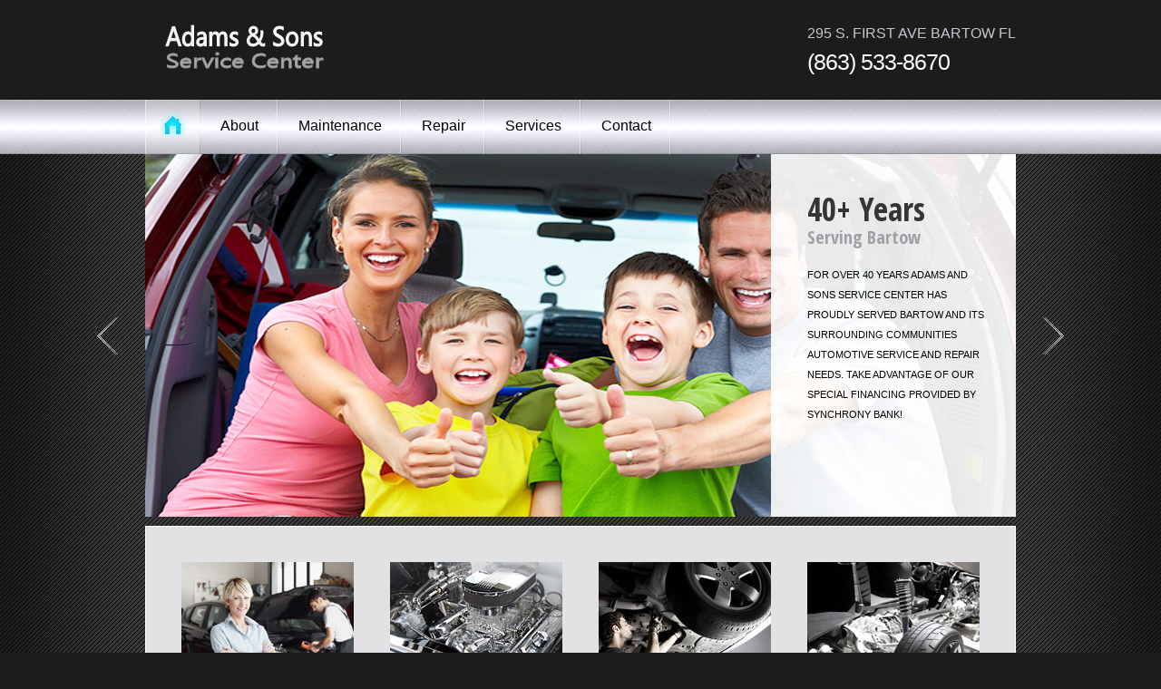

--- FILE ---
content_type: text/html
request_url: http://www.adamsautofix.com/
body_size: 9214
content:
<!DOCTYPE html>
<html lang="en">
<head>
    <title>Welcome to Adams and Sons Service Center</title>
    <meta name="description" content="Adams & Sons general auto repair service center and Towing, Total car care from oil changes to engine replacement">
<meta name="keywords" content="Adams & Sons Auto Repair, Bartow Service Center, Car Repair, Towing, Engine Repair, Garage, Oil change, car care, maintenance, shocks, struts, batteries, alternator, water pumps, radiators, timing belt, drive belt, brakes, machine rotors, power windows, electrical issues, engine replacement, tires, alignments and more">
<META name="Author" content="Cyber Solutions">
<META name="Abstract" content="Complete Automotive Care serving Bartow FL and surrpunding areas in Polk County">
<META name="Robots" content="index,follow">
<META name="Copyright" content="Cyber Solutions - all rights reserved">
    <meta charset="utf-8">
    <link rel="stylesheet" type="text/css" media="screen" href="css/reset.css">
    <link rel="stylesheet" type="text/css" media="screen" href="css/style.css">
    <link rel="stylesheet" type="text/css" media="screen" href="css/slider.css">
    <link href='http://fonts.googleapis.com/css?family=Open+Sans+Condensed:700,300' rel='stylesheet' type='text/css'>
    <script src="js/jquery-1.7.min.js"></script>
    <script src="js/jquery.easing.1.3.js"></script>
    <script src="js/tms-0.4.1.js"></script>
    <script>
		$(document).ready(function(){
			$('.slider')._TMS({
				show:0,
				pauseOnHover:true,
				prevBu:'.prev',
				nextBu:'.next',
				playBu:false,
				duration:500,
				preset:'fade',
				pagination:true,//'.pagination',true,'<ul></ul>'
				pagNums:false,
				slideshow:8000,
				numStatus:false,
				banners:'fromBottom',// fromLeft, fromRight, fromTop, fromBottom
				waitBannerAnimation:false,
				progressBar:false
			})
			
	 	}) 
		$(function(){
		  if($(window).width() <= 1066)
			{
			  $("#slider .prev").css("left", "55px")
			  $("#slider .next").css("right", "55px")
			}
		})
	</script>
	<style type="text/css">
.auto-style1 {
	color: #0FC6EE;
}
</style>
	<!--[if lt IE 8]>
       <div style=' clear: both; text-align:center; position: relative;'>
         <a href="http://windows.microsoft.com/en-US/internet-explorer/products/ie/home?ocid=ie6_countdown_bannercode">
           <img src="http://storage.ie6countdown.com/assets/100/images/banners/warning_bar_0000_us.jpg" border="0" height="42" width="820" alt="You are using an outdated browser. For a faster, safer browsing experience, upgrade for free today." />
        </a>
      </div>
    <![endif]-->
    <!--[if lt IE 9]>
    	<link href='http://fonts.googleapis.com/css?family=Open+Sans+Condensed:300' rel='stylesheet' type='text/css'>
    	<link href='http://fonts.googleapis.com/css?family=Open+Sans+Condensed:700' rel='stylesheet' type='text/css'>
   		<script type="text/javascript" src="js/html5.js"></script>
    	<link rel="stylesheet" type="text/css" media="screen" href="css/ie.css">
	<![endif]-->
</head>
<body>
<div class="bg">
   <header>
       <div class="main wrap">
       		<h1><a href="index.html">
			<img src="images/logo.png" alt="" height="55" width="212"></a></h1>
            <p>295 S. FIRST AVE BARTOW FL <span>(863) 533-8670</span></p>
       </div>
       <nav>  
          <ul class="menu">
              <li class="current"><a href="index.html" class="home"><img src="images/home.jpg" alt=""></a></li>
              <li><a href="about.html">About</a></li>
              <li><a href="maintenance.html">Maintenance</a></li>
              <li><a href="repair.html">Repair</a></li>
              <li><a href="price-list.html">Services</a></li>
              <li><a href="locations.html">Contact</a></li>
          </ul>
          <div class="clear"></div>
        </nav>
   </header>
   <div id="slider">
       <div class="slider-block">
          <div class="slider">
              <ul class="items">
                  <li><img src="images/slide-1.jpg" alt="" /><div class="banner"><div><span>40+ Years</span><strong>Serving Bartow</strong><p>For over 40 years Adams and Sons Service Center has proudly served Bartow and its surrounding communities automotive service and repair needs. Take advantage of our special financing provided by Synchrony Bank!</div></div></li>
                  <li><img src="images/slide-2.jpg" alt="" /><div class="banner"><div><span>Satisfaction</span><strong>You can trust</strong><p>Since 1976 and 3 generations our family has earned the trust of our customers. Your satisfaction is and always will be our number one priority.</div></div></li>
                  <li><img src="images/slide-3.jpg" alt="" /><div class="banner"><div><span>Complete Care</span><strong>For your vehicles</strong><p>From basic maintenance like alignment, oil changes and brakes to major repairs such as timing belt or even engine replacement, we've got you covered.</div></div></li>
              </ul>
          </div>
          <a href="#" class="prev"></a>
          <a href="#" class="next"></a>
        </div>
    </div>
   <!--==============================content================================-->
   <section id="content"><div class="ic">More Website Templates @ TemplateMonster.com. November12, 2012!</div>
      <div class="block-1 box-1">
        <div>
            <img src="images/page1-img1.jpg" alt="">
            <p class="text-1">Schedule <strong>Appointments</strong></p>
            <p class="upper">Make an appointment right now right from your 
			computer or handheld device..</p>
            <a class="button" href="locations.html">Read More</a>
        </div>
        <div>
            <img src="images/page1-img2.jpg" alt="">
            <p class="text-1">Preventive <strong>Maintenance</strong></p>
            <p class="upper">Let us keep your automobile in great shape. Solve issues before the become problems.</p>
            <a class="button" href="maintenance.html">Read More</a>
        </div>
        <div>
            <img src="images/page1-img3.jpg" alt="">
            <p class="text-1">Repair <strong>Services</strong></p>
            <p class="upper">We have the knowledge, equipment and tools to handle all of your automotive repairs.</p>
            <a class="button" href="repair.html">Read More</a>
        </div>
        <div class="last">
            <img src="images/page1-img4.jpg" alt="">
            <p class="text-1">Tire & Wheel <strong>Services</strong></p>
            <p class="upper">We sell new and used tires. Mounting, balancing and state of the art Alignment machine!</p>
            <a href="#" class="button">Read More</a>
        </div>
      </div>
      <div class="block-2 wrap pad-2">
      	<div class="box-2">
        	<h2 class="clr-1">Reviews</h2>
            <div class="comments">
            	<div>
                	Very nice on the phone, answered all my questions and set an appointment for the same day!
                	<div class="comments-corner"></div>
                </div>
                <a href="https://www.google.com/search?q=adams+and+sonsservice+center+bartow&amp;ie=utf-8&amp;oe=utf-8#lrd=0x88dd17bd3fc9d09f:0x30fdeb6df3275074,1,," target="_blank">Ashton Phillips</a>
            </div>
            <div class="comments">
            	<div>
                	The folks at Adams and Sons are the only place I would go for auto repair, honest trustworthy a hard combination to come up with...
                	<div class="comments-corner"></div>
                </div>
                <a href="https://www.google.com/search?q=adams+and+sonsservice+center+bartow&amp;ie=utf-8&amp;oe=utf-8#lrd=0x88dd17bd3fc9d09f:0x30fdeb6df3275074,1,," target="_blank">James Meaux</a>
            </div>
        </div>
        <div class="box-3">
        	<h2 class="clr-1">Our Services</h2>
            <div class="wrap">
            	<ul class="list-1">
                	<li>OIL CHANGE</li>
                    <li>2 and 4 wheel ALIGNMENTs</li>
                    <li>SHOCKS &amp; STRUTS</li>
                    <li>BATTERIES &amp; Alternators</li>
                    <li>water pumps &amp; radiators</li>
                    <li>timing and drive belts</li>
					<li>local towing</li>
                </ul>
                <ul class="list-1 last">
                	<li>brakes &amp; machine rotors</li>
                    <li>power windows</li>
                    <li>electrical issues</li>
                    <li>DOT inspections</li>
                    <li>engine replacement</li>
                    <li>Tires new and used</li>
					<li>air conditioning / heat</li>
                </ul>
            </div>
            <a class="button-2" href="price-list.html">Finance Your Repair</a>
        </div>    
      </div>  
   </section> 
  <!--==============================footer=================================-->
    <footer>
        WEBSITE&nbsp; DESIGN AND HOSTING BY
		<a href="http://www.complete-host.org" target="_blank"><span class="auto-style1">
		CYBER SOLUTIONS</span></a></footer>
</div> 
</body>
</html>

--- FILE ---
content_type: text/css
request_url: http://www.adamsautofix.com/css/style.css
body_size: 8882
content:
/* Global properties ======================================================== */
html {height:100%;}
html, body {width:100%; padding:0; margin:0;}
body { 	 
	font: 11px/22px Arial, Helvetica, sans-serif;
	color:#000;
	min-width:998px;
	background: url(../images/body-bg.jpg) center 0 repeat #1c1c1c;
	height:100%;
}
.ic {border:0;float:right;background:#fff;color:#f00;width:50%;line-height:10px;font-size:10px;margin:-220% 0 0 0;overflow:hidden;padding:0}
.bg {background: url(../images/bg.jpg) center 0 repeat-y; width:100%; min-height:100%;}
.main {width:960px; margin:0 auto;}
/***********************************************************************/
a {text-decoration:none; cursor:pointer;text-decoration:none; }
a:hover {text-decoration:none;}

.button {background:#353535; display:inline-block; font-size:20px; line-height:25px; color:#fff; font-weight:bold; font-family: 'Open Sans Condensed', sans-serif; padding:9px 30px 10px 30px;}
.button:hover {background:#000;}

.button-2 {background:#fff; display:inline-block; font-size:20px; line-height:25px; color:#353535; font-weight:bold; font-family: 'Open Sans Condensed', sans-serif; padding:9px 30px 10px 30px;}
.button-2:hover {background:#000; color:#fff;}

.link {color:#0fc6ee; text-transform:uppercase; }
.link:hover {text-decoration:underline; }

.clr-1 {color:#e2e2e4;}

.text-1 {font-size:35px; line-height:42px; color:#353535; font-weight:bold; font-family: 'Open Sans Condensed', sans-serif;}
.text-1>strong { display:block; font-size:25px; line-height:30px; color:#9f9fa6; font-weight:bold; margin-top:-7px;}
.text-2 {font-size:14px; line-height:22px; color:#000; font-weight:bold; text-transform:uppercase;}
.text-3 {font-size:14px; line-height:22px; color:#e2e2e4; font-weight:bold; text-transform:uppercase;}

h2 { font-size:35px; line-height:42px; color:#353535; font-weight:bold; font-family: 'Open Sans Condensed', sans-serif;}

ul {margin:0; padding:0;list-style-image:none;}
ul.list-1 li {padding:0px 0 8px 15px; font-size:11px; line-height:22px; color:#fff; text-transform:uppercase; background:url(../images/marker-1.gif) 0 8px no-repeat;}
ul.list-1 li a {color:#fff;text-decoration:underline;}
ul.list-1 li a:hover {text-decoration:none;}

ul.list-2 li {padding:0px 0 8px 15px; font-size:11px; line-height:22px; color:#9f9fa6; text-transform:uppercase; background:url(../images/marker-1.gif) 0 8px no-repeat;}
ul.list-2 li a {color:#9f9fa6;text-decoration:underline;}
ul.list-2 li a:hover {text-decoration:none;}

/******************************************************************/
.clear {clear:both; line-height:0; font-size:0; width:100%;}
.wrapper {width:100%; overflow:hidden; position:relative}
.wrap {overflow:hidden; position:relative}
.extra-wrap {overflow:hidden;}
.fleft {float:left;}
.fright {float:right;}
.img-indent {float:left; margin:6px 20px 0px 0;}	
.img-indent-2 {float:left; margin:0px 20px 0px 0;}	
.img-indent-3 {float:left; margin:7px 20px 0px 0;}
.line-height {line-height:18px;}
.last {margin-right:0px !important; padding-right:0px !important;}
.align-r {text-align:right;}
.align-c {text-align:center;}
.upper {text-transform:uppercase;}

.top-1 {margin-top:23px;}
.top-2 {margin-top:20px;}
.top-3 {margin-top:33px;}
.top-4 {margin-top:27px;}
.top-5 {margin-top:23px;}

.bot-1 { padding-bottom:63px;}
.bot-2 { padding-bottom:58px;}

.p1 {margin-bottom:22px;}
.p2 {margin-bottom:7px;}
.p3 {margin-bottom:6px;}
.p4 {margin-bottom:13px;}
.p5 {margin-bottom:8px;}

/*********************************header*************************************/
header{width:100%; background:#1c1c1c;}

h1 {display:inline-block; z-index:111; float:left; padding:27px 0 0 21px;}
header p {float:right; width:230px; overflow:hidden; font:16px/20px Tahoma, Geneva, sans-serif; color:#c6c6ce; padding:27px 0 27px 0; }
header p>span {display:block; color:#fff; font-size:25px; line-height:30px; margin-top:6px;letter-spacing:-1px; }

nav {display:block; z-index:1111; position:relative; background:url(../images/header.jpg) 0 bottom repeat-x; }

ul.menu {display:block; width:960px; margin:0 auto;}
ul.menu li {float:left; display:block; height:60px; text-align:center; background:url(../images/li.jpg) right 0 no-repeat; }
ul.menu li:first-child {background:transparent;}
ul.menu li a.home {background:url(../images/home.jpg) 0 0 no-repeat;width:61px; height:60px; display:block; padding:0 !important;}
ul.menu li a { font:16px/20px Tahoma, Geneva, sans-serif; color:#000; display:block; padding:19px 22px 21px 22px; overflow:hidden; }
ul.menu li:hover, ul.menu li.current {}
ul.menu li:hover a.home, ul.menu li.current a.home {background-position:right 0;}
ul.menu li:hover a.home img, ul.menu li.current a.home img {display:none;}
ul.menu li a:hover , ul.menu li.current a {color:#0fc6ee; text-shadow:#68dcf6 0 0 5px;}


/*********************************content*************************************/
#content { width:960px; margin:0 auto; position:relative;}

.block-1 {background:#e2e2e4; border:#fff 1px solid;}
.block-2 {background:#1c1c1c;}

.pad-1 {padding:39px;}
.pad-2 {padding:30px 40px 30px 40px;}

.box-1 {overflow:hidden; padding:39px 0 39px 39px;}
.box-1>div {width:210px; float:left; margin-right:20px;}
.box-1 .text-1 {margin:10px 0 8px 0;}
.box-1 .button {margin-top:13px;}
.box-2 {width:420px; float:left; margin-right:40px; }
.box-2 h2 {margin-bottom:13px;}
.box-2>div {padding-bottom:20px;}
.box-2>div>div {position:relative; border:#494949 1px solid; background:#000; padding:18px 20px 18px 29px; color:#9f9fa6; font-style:italic; text-transform:uppercase;}
.box-2>div>div .comments-corner {position:absolute; bottom:-14px; left:29px; width:13px; height:14px; background:url(../images/comments-corner.png) 0 0 no-repeat; }
.box-2>div> a {display:inline-block; background:url(../images/icon-1.png) 0 0 no-repeat; color:#9f9fa6; font-weight:bold; text-transform:uppercase; line-height:21px; padding-top:3px; padding-left:30px; margin-top:10px;}
.box-2>div> a:hover {color:#fff;}
.box-3 {width:420px; float:left;}
.box-3 h2 {margin-bottom:16px;}
.box-3 .wrap ul.list-1 {float:left; width:190px; margin-right:40px;}
.box-3>a {margin-top:25px;}
.sub-page {background:#e2e2e4; overflow:hidden;}
.sub-page-left {border:#fff 1px solid; border-bottom:none; float:left; width:610px; padding:29px 39px 0px 39px;}
.sub-page-right {background:#1c1c1c; float:right; width:190px; padding:30px 40px 40px 40px; color:#9f9fa6;}
.sub-page-right h2 {color:#e2e2e4;}
.box-4 {overflow:hidden; text-transform:uppercase; margin:13px 0 23px 0;}
.box-4 >div {float:left; width:190px; margin-right:20px;}
.box-4 >div img {margin-bottom:13px;}
.shadow {position:relative;}
.shadow:after {content:""; position:absolute; bottom:9px; left:-40px; background:url(../images/shadow.png) 0 0 no-repeat; width:270px; height:21px;}
.box-5 img {margin:14px 0 13px 0;}
.box-5 ul {margin:8px 0 17px 0;}
.box-6 {overflow:hidden;}
.box-6 .text-2 {margin:5px 0 1px 0;}
.box-7 img {margin:13px 0 13px 0;}
.box-7 ul {margin:8px 0 0px 0;}
.box-8 img {margin:13px 0 13px 0;}
.box-9 .text-2 {margin-bottom:1px;}
.box-9 ul {margin:8px 0 0px 0;}

table {background:#fff; text-transform:uppercase; }
table td, table th {border:#e2e2e4 1px solid; border-collapse:collapse; }
table th {width:122px; font-weight:bold; text-align:left; padding:15px 10px 8px 20px;}
table td { padding:9px 10px 8px 20px;}
table td:first-child {font-weight:bold;}

/****************************footer************************/
footer {width:960px; overflow:hidden; margin:0 auto; padding:33px 0px 33px 0; background:#fff; text-align:center; color:#000; text-transform:uppercase; }

/**********************form**********************/
.map {width:190px; height:247px; margin-top:13px; }
.map iframe {width:190px; height:247px;}
dl.adr { margin-top:13px; text-transform:uppercase;}
dl.adr dt {}
dl.adr dd span { width:70px; display:block; float:left;}
dl.adr dd {white-space:nowrap;}
dl.adr dd a {}
dl.adr dd a:hover {}
#form { margin: 13px 0 0px 0px; width:610px; }
#form input {border:#fff 1px solid; background:#fff; font-size:11px; font-family:Arial, Helvetica, sans-serif; color:#000; text-transform:uppercase; padding:7px 10px 7px 18px;outline: medium none;width: 580px; height:14px; float:left;}
#form textarea {border:#fff 1px solid; background:#fff; font-size:11px; font-family:Arial, Helvetica, sans-serif; color:#000; text-transform:uppercase; height:173px;outline: medium none;overflow: auto; padding: 7px 0px 0px 18px;width:590px;resize:none;margin:0px 0 0 0;float:left;}
#form label {position:relative;display: block; min-height:35px; overflow:hidden;}
.btns {text-align:right; overflow:hidden; width:610px; padding-top:10px; }
.btns a {display:inline-block; margin-left:10px;}


--- FILE ---
content_type: text/css
request_url: http://www.adamsautofix.com/css/slider.css
body_size: 1421
content:
/*--------- slider ---------*/
#slider { width:100%; height:400px; position:relative; padding-bottom:10px; overflow:hidden;}
.slider-block {width:1066px; position:absolute; left:50%; margin-left:-533px;}
.slider { width:960px; height:400px; margin:0 auto;}
.items { display:none;}

.pagination { display:none;}

.banner {background:url(../images/banner.png) 0 0 repeat; position:absolute; z-index:100; top:0px; left:690px; width:270px; height:400px; font-size:11px; line-height:22px; color:#000; font-family:Arial, Helvetica, sans-serif; }
.banner>div {padding: 40px 30px 0px 40px;}
.banner span {display:block; font-size:35px; line-height:42px; color:#353535; font-weight:bold; font-family: 'Open Sans Condensed', sans-serif;}
.banner strong {display:block; font-size:20px; line-height:25px; color:#9f9fa6; font-weight:bold; font-family: 'Open Sans Condensed', sans-serif; margin-top:-3px;}
.banner p {text-transform:uppercase; margin-top:18px;}
.banner a {margin-top:52px;}

.prev {position:absolute; top:180px; left:0px; background:url(../images/prev.gif) 0 0 no-repeat; width:23px; height:41px; z-index:111 !important; display:inline-block;}
.prev:hover {background-position:0 bottom;}
.next {position:absolute; top:180px; right:0px; background:url(../images/next.gif) 0 0 no-repeat; width:23px; height:41px; z-index:111 !important; display:inline-block;}
.next:hover {background-position:0 bottom;}